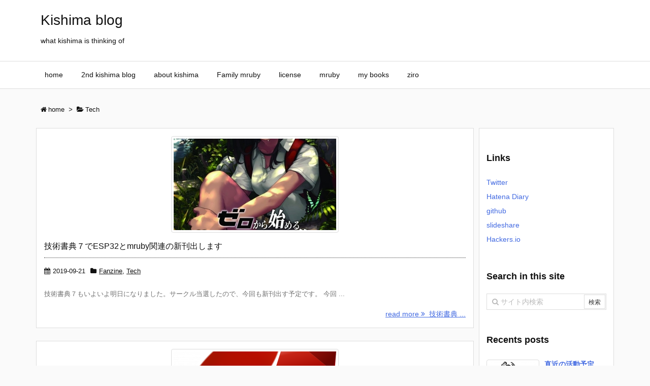

--- FILE ---
content_type: text/html; charset=UTF-8
request_url: https://silentworlds.info/category/tech/page/2/
body_size: 13750
content:
<!DOCTYPE html>
<html lang="ja" itemscope itemtype="http://schema.org/WebPage">
<head prefix="og: http://ogp.me/ns# article: http://ogp.me/ns/article# fb: http://ogp.me/ns/fb#">
<meta charset="UTF-8" />
<meta http-equiv="X-UA-Compatible" content="IE=edge" />
<meta name="viewport" content="width=device-width, initial-scale=1, user-scalable=yes" />
<meta name="robots" content="noindex,follow" />
<title>Tech | ページ 2 | Kishima blog</title>
<meta name='robots' content='max-image-preview:large' />
<link rel='dns-prefetch' href='//ajax.googleapis.com' />
<meta name="description" content="Kishima blog | Techカテゴリー記事一覧 | NO:2" />
<meta property="og:type" content="website" />
<meta property="og:url" content="https://silentworlds.info/" />
<meta property="og:title" content="Tech | ページ 2 | Kishima blog" />
<meta property="og:description" content="Kishima blog | Techカテゴリー記事一覧 | NO:2" />
<meta property="og:image" content="http://silentworlds.info/wp-content/uploads/2018/04/temp2.jpg" />
<meta property="og:site_name" content="Kishima blog" />
<meta property="og:locale" content="ja_JP" />
<meta name="twitter:card" content="summary" />
<meta name="twitter:domain" content="silentworlds.info" />
<meta name="twitter:creator" content="@kishima" />
<meta name="twitter:site" content="@kishima" />
		<!-- This site uses the Google Analytics by MonsterInsights plugin v9.9.0 - Using Analytics tracking - https://www.monsterinsights.com/ -->
							<script src="//www.googletagmanager.com/gtag/js?id=G-VCW2PV5EH3"  data-cfasync="false" data-wpfc-render="false" async></script>
			<script data-cfasync="false" data-wpfc-render="false">
				var mi_version = '9.9.0';
				var mi_track_user = true;
				var mi_no_track_reason = '';
								var MonsterInsightsDefaultLocations = {"page_location":"https:\/\/silentworlds.info\/category\/tech\/page\/2\/"};
								if ( typeof MonsterInsightsPrivacyGuardFilter === 'function' ) {
					var MonsterInsightsLocations = (typeof MonsterInsightsExcludeQuery === 'object') ? MonsterInsightsPrivacyGuardFilter( MonsterInsightsExcludeQuery ) : MonsterInsightsPrivacyGuardFilter( MonsterInsightsDefaultLocations );
				} else {
					var MonsterInsightsLocations = (typeof MonsterInsightsExcludeQuery === 'object') ? MonsterInsightsExcludeQuery : MonsterInsightsDefaultLocations;
				}

								var disableStrs = [
										'ga-disable-G-VCW2PV5EH3',
									];

				/* Function to detect opted out users */
				function __gtagTrackerIsOptedOut() {
					for (var index = 0; index < disableStrs.length; index++) {
						if (document.cookie.indexOf(disableStrs[index] + '=true') > -1) {
							return true;
						}
					}

					return false;
				}

				/* Disable tracking if the opt-out cookie exists. */
				if (__gtagTrackerIsOptedOut()) {
					for (var index = 0; index < disableStrs.length; index++) {
						window[disableStrs[index]] = true;
					}
				}

				/* Opt-out function */
				function __gtagTrackerOptout() {
					for (var index = 0; index < disableStrs.length; index++) {
						document.cookie = disableStrs[index] + '=true; expires=Thu, 31 Dec 2099 23:59:59 UTC; path=/';
						window[disableStrs[index]] = true;
					}
				}

				if ('undefined' === typeof gaOptout) {
					function gaOptout() {
						__gtagTrackerOptout();
					}
				}
								window.dataLayer = window.dataLayer || [];

				window.MonsterInsightsDualTracker = {
					helpers: {},
					trackers: {},
				};
				if (mi_track_user) {
					function __gtagDataLayer() {
						dataLayer.push(arguments);
					}

					function __gtagTracker(type, name, parameters) {
						if (!parameters) {
							parameters = {};
						}

						if (parameters.send_to) {
							__gtagDataLayer.apply(null, arguments);
							return;
						}

						if (type === 'event') {
														parameters.send_to = monsterinsights_frontend.v4_id;
							var hookName = name;
							if (typeof parameters['event_category'] !== 'undefined') {
								hookName = parameters['event_category'] + ':' + name;
							}

							if (typeof MonsterInsightsDualTracker.trackers[hookName] !== 'undefined') {
								MonsterInsightsDualTracker.trackers[hookName](parameters);
							} else {
								__gtagDataLayer('event', name, parameters);
							}
							
						} else {
							__gtagDataLayer.apply(null, arguments);
						}
					}

					__gtagTracker('js', new Date());
					__gtagTracker('set', {
						'developer_id.dZGIzZG': true,
											});
					if ( MonsterInsightsLocations.page_location ) {
						__gtagTracker('set', MonsterInsightsLocations);
					}
										__gtagTracker('config', 'G-VCW2PV5EH3', {"forceSSL":"true","link_attribution":"true"} );
										window.gtag = __gtagTracker;										(function () {
						/* https://developers.google.com/analytics/devguides/collection/analyticsjs/ */
						/* ga and __gaTracker compatibility shim. */
						var noopfn = function () {
							return null;
						};
						var newtracker = function () {
							return new Tracker();
						};
						var Tracker = function () {
							return null;
						};
						var p = Tracker.prototype;
						p.get = noopfn;
						p.set = noopfn;
						p.send = function () {
							var args = Array.prototype.slice.call(arguments);
							args.unshift('send');
							__gaTracker.apply(null, args);
						};
						var __gaTracker = function () {
							var len = arguments.length;
							if (len === 0) {
								return;
							}
							var f = arguments[len - 1];
							if (typeof f !== 'object' || f === null || typeof f.hitCallback !== 'function') {
								if ('send' === arguments[0]) {
									var hitConverted, hitObject = false, action;
									if ('event' === arguments[1]) {
										if ('undefined' !== typeof arguments[3]) {
											hitObject = {
												'eventAction': arguments[3],
												'eventCategory': arguments[2],
												'eventLabel': arguments[4],
												'value': arguments[5] ? arguments[5] : 1,
											}
										}
									}
									if ('pageview' === arguments[1]) {
										if ('undefined' !== typeof arguments[2]) {
											hitObject = {
												'eventAction': 'page_view',
												'page_path': arguments[2],
											}
										}
									}
									if (typeof arguments[2] === 'object') {
										hitObject = arguments[2];
									}
									if (typeof arguments[5] === 'object') {
										Object.assign(hitObject, arguments[5]);
									}
									if ('undefined' !== typeof arguments[1].hitType) {
										hitObject = arguments[1];
										if ('pageview' === hitObject.hitType) {
											hitObject.eventAction = 'page_view';
										}
									}
									if (hitObject) {
										action = 'timing' === arguments[1].hitType ? 'timing_complete' : hitObject.eventAction;
										hitConverted = mapArgs(hitObject);
										__gtagTracker('event', action, hitConverted);
									}
								}
								return;
							}

							function mapArgs(args) {
								var arg, hit = {};
								var gaMap = {
									'eventCategory': 'event_category',
									'eventAction': 'event_action',
									'eventLabel': 'event_label',
									'eventValue': 'event_value',
									'nonInteraction': 'non_interaction',
									'timingCategory': 'event_category',
									'timingVar': 'name',
									'timingValue': 'value',
									'timingLabel': 'event_label',
									'page': 'page_path',
									'location': 'page_location',
									'title': 'page_title',
									'referrer' : 'page_referrer',
								};
								for (arg in args) {
																		if (!(!args.hasOwnProperty(arg) || !gaMap.hasOwnProperty(arg))) {
										hit[gaMap[arg]] = args[arg];
									} else {
										hit[arg] = args[arg];
									}
								}
								return hit;
							}

							try {
								f.hitCallback();
							} catch (ex) {
							}
						};
						__gaTracker.create = newtracker;
						__gaTracker.getByName = newtracker;
						__gaTracker.getAll = function () {
							return [];
						};
						__gaTracker.remove = noopfn;
						__gaTracker.loaded = true;
						window['__gaTracker'] = __gaTracker;
					})();
									} else {
										console.log("");
					(function () {
						function __gtagTracker() {
							return null;
						}

						window['__gtagTracker'] = __gtagTracker;
						window['gtag'] = __gtagTracker;
					})();
									}
			</script>
			
							<!-- / Google Analytics by MonsterInsights -->
		<link rel="canonical" href="https://silentworlds.info/category/tech/page/2/" />
<link rel="next" href="https://silentworlds.info/category/tech/page/3/" />
<link rel="prev" href="https://silentworlds.info/category/tech/" />
<link rel="pingback" href="https://silentworlds.info/xmlrpc.php" />
<link rel="alternate" type="application/rss+xml" title="Kishima blog RSS Feed" href="https://silentworlds.info/feed/" />
<link rel="alternate" type="application/atom+xml" title="Kishima blog Atom Feed" href="https://silentworlds.info/feed/atom/" />
<link rel="preload" as="font" type="font/woff2" href="//silentworlds.info/wp-content/themes/luxeritas/fonts/fontawesome-webfont.woff2" crossorigin />
<link rel="preload" as="font" type="font/woff" href="//silentworlds.info/wp-content/themes/luxeritas/fonts/icomoon/fonts/icomoon.woff" crossorigin />
<link rel="stylesheet" id="luxe-css" href="//silentworlds.info/wp-content/themes/luxeritas/style.min.css?v=1762435033" media="all" />
<noscript><link rel="stylesheet" id="nav-css" href="//silentworlds.info/wp-content/themes/luxeritas/styles/nav.min.css?v=1762435033" media="all" /></noscript>
<noscript><link rel="stylesheet" id="async-css" href="//silentworlds.info/wp-content/themes/luxeritas/style.async.min.css?v=1762435033" media="all" /></noscript>
<link rel="stylesheet" id="wp-block-library-css" href="//silentworlds.info/wp-includes/css/dist/block-library/style.min.css" media="all" />
<style id='classic-theme-styles-inline-css'>
/*! This file is auto-generated */
.wp-block-button__link{color:#fff;background-color:#32373c;border-radius:9999px;box-shadow:none;text-decoration:none;padding:calc(.667em + 2px) calc(1.333em + 2px);font-size:1.125em}.wp-block-file__button{background:#32373c;color:#fff;text-decoration:none}
</style>
<style id='global-styles-inline-css'>
:root{--wp--preset--aspect-ratio--square: 1;--wp--preset--aspect-ratio--4-3: 4/3;--wp--preset--aspect-ratio--3-4: 3/4;--wp--preset--aspect-ratio--3-2: 3/2;--wp--preset--aspect-ratio--2-3: 2/3;--wp--preset--aspect-ratio--16-9: 16/9;--wp--preset--aspect-ratio--9-16: 9/16;--wp--preset--color--black: #000000;--wp--preset--color--cyan-bluish-gray: #abb8c3;--wp--preset--color--white: #ffffff;--wp--preset--color--pale-pink: #f78da7;--wp--preset--color--vivid-red: #cf2e2e;--wp--preset--color--luminous-vivid-orange: #ff6900;--wp--preset--color--luminous-vivid-amber: #fcb900;--wp--preset--color--light-green-cyan: #7bdcb5;--wp--preset--color--vivid-green-cyan: #00d084;--wp--preset--color--pale-cyan-blue: #8ed1fc;--wp--preset--color--vivid-cyan-blue: #0693e3;--wp--preset--color--vivid-purple: #9b51e0;--wp--preset--gradient--vivid-cyan-blue-to-vivid-purple: linear-gradient(135deg,rgba(6,147,227,1) 0%,rgb(155,81,224) 100%);--wp--preset--gradient--light-green-cyan-to-vivid-green-cyan: linear-gradient(135deg,rgb(122,220,180) 0%,rgb(0,208,130) 100%);--wp--preset--gradient--luminous-vivid-amber-to-luminous-vivid-orange: linear-gradient(135deg,rgba(252,185,0,1) 0%,rgba(255,105,0,1) 100%);--wp--preset--gradient--luminous-vivid-orange-to-vivid-red: linear-gradient(135deg,rgba(255,105,0,1) 0%,rgb(207,46,46) 100%);--wp--preset--gradient--very-light-gray-to-cyan-bluish-gray: linear-gradient(135deg,rgb(238,238,238) 0%,rgb(169,184,195) 100%);--wp--preset--gradient--cool-to-warm-spectrum: linear-gradient(135deg,rgb(74,234,220) 0%,rgb(151,120,209) 20%,rgb(207,42,186) 40%,rgb(238,44,130) 60%,rgb(251,105,98) 80%,rgb(254,248,76) 100%);--wp--preset--gradient--blush-light-purple: linear-gradient(135deg,rgb(255,206,236) 0%,rgb(152,150,240) 100%);--wp--preset--gradient--blush-bordeaux: linear-gradient(135deg,rgb(254,205,165) 0%,rgb(254,45,45) 50%,rgb(107,0,62) 100%);--wp--preset--gradient--luminous-dusk: linear-gradient(135deg,rgb(255,203,112) 0%,rgb(199,81,192) 50%,rgb(65,88,208) 100%);--wp--preset--gradient--pale-ocean: linear-gradient(135deg,rgb(255,245,203) 0%,rgb(182,227,212) 50%,rgb(51,167,181) 100%);--wp--preset--gradient--electric-grass: linear-gradient(135deg,rgb(202,248,128) 0%,rgb(113,206,126) 100%);--wp--preset--gradient--midnight: linear-gradient(135deg,rgb(2,3,129) 0%,rgb(40,116,252) 100%);--wp--preset--font-size--small: 13px;--wp--preset--font-size--medium: 20px;--wp--preset--font-size--large: 36px;--wp--preset--font-size--x-large: 42px;--wp--preset--spacing--20: 0.44rem;--wp--preset--spacing--30: 0.67rem;--wp--preset--spacing--40: 1rem;--wp--preset--spacing--50: 1.5rem;--wp--preset--spacing--60: 2.25rem;--wp--preset--spacing--70: 3.38rem;--wp--preset--spacing--80: 5.06rem;--wp--preset--shadow--natural: 6px 6px 9px rgba(0, 0, 0, 0.2);--wp--preset--shadow--deep: 12px 12px 50px rgba(0, 0, 0, 0.4);--wp--preset--shadow--sharp: 6px 6px 0px rgba(0, 0, 0, 0.2);--wp--preset--shadow--outlined: 6px 6px 0px -3px rgba(255, 255, 255, 1), 6px 6px rgba(0, 0, 0, 1);--wp--preset--shadow--crisp: 6px 6px 0px rgba(0, 0, 0, 1);}:where(.is-layout-flex){gap: 0.5em;}:where(.is-layout-grid){gap: 0.5em;}body .is-layout-flex{display: flex;}.is-layout-flex{flex-wrap: wrap;align-items: center;}.is-layout-flex > :is(*, div){margin: 0;}body .is-layout-grid{display: grid;}.is-layout-grid > :is(*, div){margin: 0;}:where(.wp-block-columns.is-layout-flex){gap: 2em;}:where(.wp-block-columns.is-layout-grid){gap: 2em;}:where(.wp-block-post-template.is-layout-flex){gap: 1.25em;}:where(.wp-block-post-template.is-layout-grid){gap: 1.25em;}.has-black-color{color: var(--wp--preset--color--black) !important;}.has-cyan-bluish-gray-color{color: var(--wp--preset--color--cyan-bluish-gray) !important;}.has-white-color{color: var(--wp--preset--color--white) !important;}.has-pale-pink-color{color: var(--wp--preset--color--pale-pink) !important;}.has-vivid-red-color{color: var(--wp--preset--color--vivid-red) !important;}.has-luminous-vivid-orange-color{color: var(--wp--preset--color--luminous-vivid-orange) !important;}.has-luminous-vivid-amber-color{color: var(--wp--preset--color--luminous-vivid-amber) !important;}.has-light-green-cyan-color{color: var(--wp--preset--color--light-green-cyan) !important;}.has-vivid-green-cyan-color{color: var(--wp--preset--color--vivid-green-cyan) !important;}.has-pale-cyan-blue-color{color: var(--wp--preset--color--pale-cyan-blue) !important;}.has-vivid-cyan-blue-color{color: var(--wp--preset--color--vivid-cyan-blue) !important;}.has-vivid-purple-color{color: var(--wp--preset--color--vivid-purple) !important;}.has-black-background-color{background-color: var(--wp--preset--color--black) !important;}.has-cyan-bluish-gray-background-color{background-color: var(--wp--preset--color--cyan-bluish-gray) !important;}.has-white-background-color{background-color: var(--wp--preset--color--white) !important;}.has-pale-pink-background-color{background-color: var(--wp--preset--color--pale-pink) !important;}.has-vivid-red-background-color{background-color: var(--wp--preset--color--vivid-red) !important;}.has-luminous-vivid-orange-background-color{background-color: var(--wp--preset--color--luminous-vivid-orange) !important;}.has-luminous-vivid-amber-background-color{background-color: var(--wp--preset--color--luminous-vivid-amber) !important;}.has-light-green-cyan-background-color{background-color: var(--wp--preset--color--light-green-cyan) !important;}.has-vivid-green-cyan-background-color{background-color: var(--wp--preset--color--vivid-green-cyan) !important;}.has-pale-cyan-blue-background-color{background-color: var(--wp--preset--color--pale-cyan-blue) !important;}.has-vivid-cyan-blue-background-color{background-color: var(--wp--preset--color--vivid-cyan-blue) !important;}.has-vivid-purple-background-color{background-color: var(--wp--preset--color--vivid-purple) !important;}.has-black-border-color{border-color: var(--wp--preset--color--black) !important;}.has-cyan-bluish-gray-border-color{border-color: var(--wp--preset--color--cyan-bluish-gray) !important;}.has-white-border-color{border-color: var(--wp--preset--color--white) !important;}.has-pale-pink-border-color{border-color: var(--wp--preset--color--pale-pink) !important;}.has-vivid-red-border-color{border-color: var(--wp--preset--color--vivid-red) !important;}.has-luminous-vivid-orange-border-color{border-color: var(--wp--preset--color--luminous-vivid-orange) !important;}.has-luminous-vivid-amber-border-color{border-color: var(--wp--preset--color--luminous-vivid-amber) !important;}.has-light-green-cyan-border-color{border-color: var(--wp--preset--color--light-green-cyan) !important;}.has-vivid-green-cyan-border-color{border-color: var(--wp--preset--color--vivid-green-cyan) !important;}.has-pale-cyan-blue-border-color{border-color: var(--wp--preset--color--pale-cyan-blue) !important;}.has-vivid-cyan-blue-border-color{border-color: var(--wp--preset--color--vivid-cyan-blue) !important;}.has-vivid-purple-border-color{border-color: var(--wp--preset--color--vivid-purple) !important;}.has-vivid-cyan-blue-to-vivid-purple-gradient-background{background: var(--wp--preset--gradient--vivid-cyan-blue-to-vivid-purple) !important;}.has-light-green-cyan-to-vivid-green-cyan-gradient-background{background: var(--wp--preset--gradient--light-green-cyan-to-vivid-green-cyan) !important;}.has-luminous-vivid-amber-to-luminous-vivid-orange-gradient-background{background: var(--wp--preset--gradient--luminous-vivid-amber-to-luminous-vivid-orange) !important;}.has-luminous-vivid-orange-to-vivid-red-gradient-background{background: var(--wp--preset--gradient--luminous-vivid-orange-to-vivid-red) !important;}.has-very-light-gray-to-cyan-bluish-gray-gradient-background{background: var(--wp--preset--gradient--very-light-gray-to-cyan-bluish-gray) !important;}.has-cool-to-warm-spectrum-gradient-background{background: var(--wp--preset--gradient--cool-to-warm-spectrum) !important;}.has-blush-light-purple-gradient-background{background: var(--wp--preset--gradient--blush-light-purple) !important;}.has-blush-bordeaux-gradient-background{background: var(--wp--preset--gradient--blush-bordeaux) !important;}.has-luminous-dusk-gradient-background{background: var(--wp--preset--gradient--luminous-dusk) !important;}.has-pale-ocean-gradient-background{background: var(--wp--preset--gradient--pale-ocean) !important;}.has-electric-grass-gradient-background{background: var(--wp--preset--gradient--electric-grass) !important;}.has-midnight-gradient-background{background: var(--wp--preset--gradient--midnight) !important;}.has-small-font-size{font-size: var(--wp--preset--font-size--small) !important;}.has-medium-font-size{font-size: var(--wp--preset--font-size--medium) !important;}.has-large-font-size{font-size: var(--wp--preset--font-size--large) !important;}.has-x-large-font-size{font-size: var(--wp--preset--font-size--x-large) !important;}
:where(.wp-block-post-template.is-layout-flex){gap: 1.25em;}:where(.wp-block-post-template.is-layout-grid){gap: 1.25em;}
:where(.wp-block-columns.is-layout-flex){gap: 2em;}:where(.wp-block-columns.is-layout-grid){gap: 2em;}
:root :where(.wp-block-pullquote){font-size: 1.5em;line-height: 1.6;}
</style>
<link rel="stylesheet" id="hcb-style-css" href="//silentworlds.info/wp-content/plugins/highlighting-code-block/build/css/hcb--light.css" media="all" />
<style id='hcb-style-inline-css'>
:root{--hcb--fz--base: 14px}:root{--hcb--fz--mobile: 13px}:root{--hcb--ff:Menlo, Consolas, "Hiragino Kaku Gothic ProN", "Hiragino Sans", Meiryo, sans-serif;}
</style>
<link rel="stylesheet" id="luxech-css" href="//silentworlds.info/wp-content/themes/luxech/style.css?v=1762435033" media="all" />
<script src="//silentworlds.info/wp-content/themes/luxeritas/js/luxe.async.min.js?v=1762435033" id="async-js" async defer></script>
<script src="//ajax.googleapis.com/ajax/libs/jquery/1.12.4/jquery.min.js" id="jquery-js"></script>
<script src="//silentworlds.info/wp-content/themes/luxeritas/js/luxe.min.js?v=1762435033" id="luxe-js" async defer></script>
<script src="//silentworlds.info/wp-content/plugins/google-analytics-for-wordpress/assets/js/frontend-gtag.min.js" id="monsterinsights-frontend-script-js" async="async" data-wp-strategy="async"></script>
<script data-cfasync="false" data-wpfc-render="false" id='monsterinsights-frontend-script-js-extra'>/* <![CDATA[ */
var monsterinsights_frontend = {"js_events_tracking":"true","download_extensions":"doc,pdf,ppt,zip,xls,docx,pptx,xlsx","inbound_paths":"[{\"path\":\"\\\/go\\\/\",\"label\":\"affiliate\"},{\"path\":\"\\\/recommend\\\/\",\"label\":\"affiliate\"}]","home_url":"https:\/\/silentworlds.info","hash_tracking":"false","v4_id":"G-VCW2PV5EH3"};/* ]]> */
</script>
<link rel="https://api.w.org/" href="https://silentworlds.info/wp-json/" /><link rel="alternate" title="JSON" type="application/json" href="https://silentworlds.info/wp-json/wp/v2/categories/3" /><link rel="icon" href="https://silentworlds.info/wp-content/uploads/2018/04/cropped-favicon2-32x32.png" sizes="32x32" />
<link rel="icon" href="https://silentworlds.info/wp-content/uploads/2018/04/cropped-favicon2-192x192.png" sizes="192x192" />
<link rel="apple-touch-icon" href="https://silentworlds.info/wp-content/uploads/2018/04/cropped-favicon2-180x180.png" />
<meta name="msapplication-TileImage" content="https://silentworlds.info/wp-content/uploads/2018/04/cropped-favicon2-270x270.png" />
<script>
/* <![CDATA[ */
window._wpemojiSettings = {"baseUrl":"https:\/\/s.w.org\/images\/core\/emoji\/15.0.3\/72x72\/","ext":".png","svgUrl":"https:\/\/s.w.org\/images\/core\/emoji\/15.0.3\/svg\/","svgExt":".svg","source":{"concatemoji":"https:\/\/silentworlds.info\/wp-includes\/js\/wp-emoji-release.min.js"}};
/*! This file is auto-generated */
!function(i,n){var o,s,e;function c(e){try{var t={supportTests:e,timestamp:(new Date).valueOf()};sessionStorage.setItem(o,JSON.stringify(t))}catch(e){}}function p(e,t,n){e.clearRect(0,0,e.canvas.width,e.canvas.height),e.fillText(t,0,0);var t=new Uint32Array(e.getImageData(0,0,e.canvas.width,e.canvas.height).data),r=(e.clearRect(0,0,e.canvas.width,e.canvas.height),e.fillText(n,0,0),new Uint32Array(e.getImageData(0,0,e.canvas.width,e.canvas.height).data));return t.every(function(e,t){return e===r[t]})}function u(e,t,n){switch(t){case"flag":return n(e,"\ud83c\udff3\ufe0f\u200d\u26a7\ufe0f","\ud83c\udff3\ufe0f\u200b\u26a7\ufe0f")?!1:!n(e,"\ud83c\uddfa\ud83c\uddf3","\ud83c\uddfa\u200b\ud83c\uddf3")&&!n(e,"\ud83c\udff4\udb40\udc67\udb40\udc62\udb40\udc65\udb40\udc6e\udb40\udc67\udb40\udc7f","\ud83c\udff4\u200b\udb40\udc67\u200b\udb40\udc62\u200b\udb40\udc65\u200b\udb40\udc6e\u200b\udb40\udc67\u200b\udb40\udc7f");case"emoji":return!n(e,"\ud83d\udc26\u200d\u2b1b","\ud83d\udc26\u200b\u2b1b")}return!1}function f(e,t,n){var r="undefined"!=typeof WorkerGlobalScope&&self instanceof WorkerGlobalScope?new OffscreenCanvas(300,150):i.createElement("canvas"),a=r.getContext("2d",{willReadFrequently:!0}),o=(a.textBaseline="top",a.font="600 32px Arial",{});return e.forEach(function(e){o[e]=t(a,e,n)}),o}function t(e){var t=i.createElement("script");t.src=e,t.defer=!0,i.head.appendChild(t)}"undefined"!=typeof Promise&&(o="wpEmojiSettingsSupports",s=["flag","emoji"],n.supports={everything:!0,everythingExceptFlag:!0},e=new Promise(function(e){i.addEventListener("DOMContentLoaded",e,{once:!0})}),new Promise(function(t){var n=function(){try{var e=JSON.parse(sessionStorage.getItem(o));if("object"==typeof e&&"number"==typeof e.timestamp&&(new Date).valueOf()<e.timestamp+604800&&"object"==typeof e.supportTests)return e.supportTests}catch(e){}return null}();if(!n){if("undefined"!=typeof Worker&&"undefined"!=typeof OffscreenCanvas&&"undefined"!=typeof URL&&URL.createObjectURL&&"undefined"!=typeof Blob)try{var e="postMessage("+f.toString()+"("+[JSON.stringify(s),u.toString(),p.toString()].join(",")+"));",r=new Blob([e],{type:"text/javascript"}),a=new Worker(URL.createObjectURL(r),{name:"wpTestEmojiSupports"});return void(a.onmessage=function(e){c(n=e.data),a.terminate(),t(n)})}catch(e){}c(n=f(s,u,p))}t(n)}).then(function(e){for(var t in e)n.supports[t]=e[t],n.supports.everything=n.supports.everything&&n.supports[t],"flag"!==t&&(n.supports.everythingExceptFlag=n.supports.everythingExceptFlag&&n.supports[t]);n.supports.everythingExceptFlag=n.supports.everythingExceptFlag&&!n.supports.flag,n.DOMReady=!1,n.readyCallback=function(){n.DOMReady=!0}}).then(function(){return e}).then(function(){var e;n.supports.everything||(n.readyCallback(),(e=n.source||{}).concatemoji?t(e.concatemoji):e.wpemoji&&e.twemoji&&(t(e.twemoji),t(e.wpemoji)))}))}((window,document),window._wpemojiSettings);
/* ]]> */
</script>
<style>img.wp-smiley,img.emoji{display: inline !important;border: none !important;box-shadow: none !important;height: 1em !important;width: 1em !important;margin: 0 0.07em !important;vertical-align: -0.1em !important;background: none !important;padding: 0 !important}</style>
</head>
<body class="archive paged category category-tech category-3 paged-2 category-paged-2">
<div id="header" itemscope itemtype="https://schema.org/WPHeader">
<header>
<div id="head-in">
<div class="head-cover">
<div class="info" itemscope itemtype="http://schema.org/WebSite">
<p class="sitename"><a href="https://silentworlds.info/" itemprop="url"><span itemprop="name about">Kishima blog</span></a></p>
<p class="desc" itemprop="alternativeHeadline">what kishima is thinking of</p>
</div><!--/.info-->
</div><!--/.head-cover-->
<nav itemscope itemtype="http://schema.org/SiteNavigationElement">
<div id="nav">
<div id="gnavi">
<div class="menu"><ul>
<li ><a itemprop="url" href="https://silentworlds.info/"><span itemprop="name">home</span></a></li><li class="page_item page-item-1124"><a itemprop="url" href="https://silentworlds.info/2nd-kishima-blog/"><span itemprop="name">2nd kishima blog</span></a></li>
<li class="page_item page-item-2"><a itemprop="url" href="https://silentworlds.info/about/"><span itemprop="name">about kishima</span></a></li>
<li class="page_item page-item-746"><a itemprop="url" href="https://silentworlds.info/family_mruby/"><span itemprop="name">Family mruby</span></a></li>
<li class="page_item page-item-109"><a itemprop="url" href="https://silentworlds.info/license/"><span itemprop="name">license</span></a></li>
<li class="page_item page-item-295"><a itemprop="url" href="https://silentworlds.info/mruby/"><span itemprop="name">mruby</span></a></li>
<li class="page_item page-item-374"><a itemprop="url" href="https://silentworlds.info/my-books/"><span itemprop="name">my books</span></a></li>
<li class="page_item page-item-512"><a itemprop="url" href="https://silentworlds.info/jiro/"><span itemprop="name">ziro</span></a></li>
</ul></div>
<div class="mobile-nav"><i class="fa fa-list fa-fw"></i> メニュー</div>
</div><!--/#gnavi-->
<div class="cboth"></div>
</div><!--/#nav-->
</nav>
</div><!--/#head-in-->
</header>
</div><!--/#header-->
<div class="container">
<div itemprop="breadcrumb">
<ol id="breadcrumb" itemscope itemtype="http://schema.org/BreadcrumbList">
<li itemscope itemtype="http://schema.org/ListItem" itemprop="itemListElement"><i class="fa fa-home fa-fw"></i><a itemprop="item" href="https://silentworlds.info/"><span itemprop="name">home</span></a><meta itemprop="position" content="1" /><i class="arrow">&gt;</i></li><li itemscope itemtype="http://schema.org/ListItem" itemprop="itemListElement"><i class="fa fa-folder-open"></i><a itemprop="item" href="https://silentworlds.info/category/tech/"><h1 itemprop="name">Tech</h1></a><meta itemprop="position" content="2" /></li></ol><!--/breadcrumb-->
</div>
<div id="primary" class="clearfix">
<div id="main">
<main>
<div id="section">
<div id="list">
<div id="tile-1">
<div class="toc grid clearfix">
<section>
<figure class="term">
<a href="https://silentworlds.info/2019/09/21/post-833/"><img width="320" height="180" src="https://silentworlds.info/wp-content/uploads/2019/09/hyousi_top_small-320x180.jpg" class="thumbnail wp-post-image" alt="mruby_device_book_top" itemprop="image" decoding="async" fetchpriority="high" /></a>
</figure><!--/.term-->
<h2 class="entry-title" itemprop="headline name"><a href="https://silentworlds.info/2019/09/21/post-833/" class="entry-link" itemprop="url">技術書典７でESP32とmruby関連の新刊出します</a></h2>
<p class="meta"><i class="fa fa-calendar"></i><span class="date"><time class="entry-date updated" datetime="2019-09-21T09:38:49+09:00" itemprop="datePublished">2019-09-21</time></span><i class="fa fa-folder"></i><span class="category" itemprop="keywords"><a href="https://silentworlds.info/category/fanzine/">Fanzine</a>, <a href="https://silentworlds.info/category/tech/">Tech</a></span></p><div class="excerpt" itemprop="description"><div class="exsp">
技術書典７もいよいよ明日になりました。サークル当選したので、今回も新刊出す予定です。 今回 ...</div></div>
<p class="read-more"><a href="https://silentworlds.info/2019/09/21/post-833/" class="read-more-link" itemprop="url">read more <i class="fa fa-angle-double-right"></i>&nbsp; 技術書典 ...</a></p>
</section>
</div><!--/.toc-->
<div class="toc grid clearfix">
<section>
<figure class="term">
<a href="https://silentworlds.info/2019/08/09/post-814/"><img width="320" height="180" src="https://silentworlds.info/wp-content/uploads/2018/04/ruby-320x180.png" class="thumbnail wp-post-image" alt="Ruby Logo" itemprop="image" decoding="async" /></a>
</figure><!--/.term-->
<h2 class="entry-title" itemprop="headline name"><a href="https://silentworlds.info/2019/08/09/post-814/" class="entry-link" itemprop="url">mruby2.0.0 Opcode一覧</a></h2>
<p class="meta"><i class="fa fa-calendar"></i><span class="date"><time class="entry-date updated" datetime="2019-08-09T20:42:49+09:00" itemprop="datePublished">2019-08-09</time></span><i class="fa fa-folder"></i><span class="category" itemprop="keywords"><a href="https://silentworlds.info/category/tech/">Tech</a></span></p><div class="excerpt" itemprop="description"><div class="exsp">
mruby2.0.0以降のOpcodeについての説明はあまりネット上では見かけ方ことがなか ...</div></div>
<p class="read-more"><a href="https://silentworlds.info/2019/08/09/post-814/" class="read-more-link" itemprop="url">read more <i class="fa fa-angle-double-right"></i>&nbsp; mruby2.0 ...</a></p>
</section>
</div><!--/.toc-->
<div class="toc grid clearfix">
<section>
<figure class="term">
<a href="https://silentworlds.info/2019/08/03/post-791/"><img width="320" height="180" src="https://silentworlds.info/wp-content/uploads/2019/08/128E37D5-A5FA-4CE4-AD34-35122F1AC191-320x180.jpeg" class="thumbnail wp-post-image" alt="mruby meetup" itemprop="image" decoding="async" /></a>
</figure><!--/.term-->
<h2 class="entry-title" itemprop="headline name"><a href="https://silentworlds.info/2019/08/03/post-791/" class="entry-link" itemprop="url">mruby meetup #1 を開催しました</a></h2>
<p class="meta"><i class="fa fa-calendar"></i><span class="date"><time class="entry-date updated" datetime="2019-08-03T16:09:53+09:00" itemprop="datePublished">2019-08-03</time></span><i class="fa fa-folder"></i><span class="category" itemprop="keywords"><a href="https://silentworlds.info/category/tech/">Tech</a></span></p><div class="excerpt" itemprop="description"><div class="exsp">
レポートを書こうと思っていたら、だいぶ遅くなってしまいました。 7/12にmruby me ...</div></div>
<p class="read-more"><a href="https://silentworlds.info/2019/08/03/post-791/" class="read-more-link" itemprop="url">read more <i class="fa fa-angle-double-right"></i>&nbsp; mruby me ...</a></p>
</section>
</div><!--/.toc-->
<div class="toc grid clearfix">
<section>
<figure class="term">
<a href="https://silentworlds.info/2019/05/26/post-751/"><img width="320" height="180" src="https://silentworlds.info/wp-content/uploads/2019/05/IMG_9771-320x180.jpg" class="thumbnail wp-post-image" alt="mruby bytecode hand book" itemprop="image" decoding="async" loading="lazy" /></a>
</figure><!--/.term-->
<h2 class="entry-title" itemprop="headline name"><a href="https://silentworlds.info/2019/05/26/post-751/" class="entry-link" itemprop="url">mrubyバイトコードハンドブックv1.1公開と頂いた質問への返答</a></h2>
<p class="meta"><i class="fa fa-calendar"></i><span class="date"><time class="entry-date updated" datetime="2019-05-26T23:18:48+09:00" itemprop="datePublished">2019-05-26</time></span><i class="fa fa-folder"></i><span class="category" itemprop="keywords"><a href="https://silentworlds.info/category/fanzine/">Fanzine</a>, <a href="https://silentworlds.info/category/tech/">Tech</a></span></p><div class="excerpt" itemprop="description"><div class="exsp">
だいぶ時間が立ってしまいましたが、技術書典６で新刊「mrubyバイトコードハンドブック」を ...</div></div>
<p class="read-more"><a href="https://silentworlds.info/2019/05/26/post-751/" class="read-more-link" itemprop="url">read more <i class="fa fa-angle-double-right"></i>&nbsp; mrubyバ ...</a></p>
</section>
</div><!--/.toc-->
<div class="toc grid clearfix">
<section>
<figure class="term">
<a href="https://silentworlds.info/2019/02/24/post-721/"><img width="320" height="180" src="https://silentworlds.info/wp-content/uploads/2019/02/DF78C4E4-B6BE-4E66-8828-5341D2985574-320x180.jpeg" class="thumbnail wp-post-image" alt="FabGL demo" itemprop="image" decoding="async" loading="lazy" /></a>
</figure><!--/.term-->
<h2 class="entry-title" itemprop="headline name"><a href="https://silentworlds.info/2019/02/24/post-721/" class="entry-link" itemprop="url">FabGLとmruby-ESP32ボードの構想</a></h2>
<p class="meta"><i class="fa fa-calendar"></i><span class="date"><time class="entry-date updated" datetime="2019-02-24T19:39:06+09:00" itemprop="datePublished">2019-02-24</time></span><i class="fa fa-folder"></i><span class="category" itemprop="keywords"><a href="https://silentworlds.info/category/project/">Project</a>, <a href="https://silentworlds.info/category/tech/">Tech</a></span></p><div class="excerpt" itemprop="description"><div class="exsp">
（最新状況はこちら） 何気なくTwitterを見ていたら、気になるツイートを発見しました。 ...</div></div>
<p class="read-more"><a href="https://silentworlds.info/2019/02/24/post-721/" class="read-more-link" itemprop="url">read more <i class="fa fa-angle-double-right"></i>&nbsp; FabGLとm ...</a></p>
</section>
</div><!--/.toc-->
<div class="toc grid clearfix">
<section>
<figure class="term">
<a href="https://silentworlds.info/2018/10/27/post-679/"><img width="320" height="180" src="https://silentworlds.info/wp-content/uploads/2018/04/ruby-320x180.png" class="thumbnail wp-post-image" alt="Ruby Logo" itemprop="image" decoding="async" loading="lazy" /></a>
</figure><!--/.term-->
<h2 class="entry-title" itemprop="headline name"><a href="https://silentworlds.info/2018/10/27/post-679/" class="entry-link" itemprop="url">Classクラスを使ったRuby/mrubyスクリプトのバイトコードを読んでみる</a></h2>
<p class="meta"><i class="fa fa-calendar"></i><span class="date"><time class="entry-date updated" datetime="2018-10-27T16:10:48+09:00" itemprop="datePublished">2018-10-27</time></span><i class="fa fa-folder"></i><span class="category" itemprop="keywords"><a href="https://silentworlds.info/category/tech/">Tech</a></span></p><div class="excerpt" itemprop="description"><div class="exsp">
前回のKawasaki.rbでいつものパーフェクトRubyの読書で、下のような感じのコード ...</div></div>
<p class="read-more"><a href="https://silentworlds.info/2018/10/27/post-679/" class="read-more-link" itemprop="url">read more <i class="fa fa-angle-double-right"></i>&nbsp; Classク ...</a></p>
</section>
</div><!--/.toc-->
<div class="toc grid clearfix">
<section>
<figure class="term">
<a href="https://silentworlds.info/2018/10/26/hacked-mruby-c-can-work-on-arduino-uno/"><img width="320" height="180" src="https://silentworlds.info/wp-content/uploads/2018/10/DemoMMruby-320x180.jpg" class="thumbnail wp-post-image" alt="Original micro mruby board" itemprop="image" decoding="async" loading="lazy" /></a>
</figure><!--/.term-->
<h2 class="entry-title" itemprop="headline name"><a href="https://silentworlds.info/2018/10/26/hacked-mruby-c-can-work-on-arduino-uno/" class="entry-link" itemprop="url">(Hacked) mruby/c can work on Arduino Uno</a></h2>
<p class="meta"><i class="fa fa-calendar"></i><span class="date"><time class="entry-date updated" datetime="2018-10-26T20:58:13+09:00" itemprop="datePublished">2018-10-26</time></span><i class="fa fa-folder"></i><span class="category" itemprop="keywords"><a href="https://silentworlds.info/category/fanzine/">Fanzine</a>, <a href="https://silentworlds.info/category/tech/">Tech</a></span></p><div class="excerpt" itemprop="description"><div class="exsp">
As you know, Arduino Uno has only 2KB RAM and ...</div></div>
<p class="read-more"><a href="https://silentworlds.info/2018/10/26/hacked-mruby-c-can-work-on-arduino-uno/" class="read-more-link" itemprop="url">read more <i class="fa fa-angle-double-right"></i>&nbsp; (Hacked) ...</a></p>
</section>
</div><!--/.toc-->
<div class="toc grid clearfix">
<section>
<figure class="term">
<a href="https://silentworlds.info/2018/10/10/post-641/"><img width="320" height="180" src="https://silentworlds.info/wp-content/uploads/2018/10/ce7d92108a5cd821d90d9874b4305d93-320x180.jpg" class="thumbnail wp-post-image" alt="Tech Book Fest 5" itemprop="image" decoding="async" loading="lazy" /></a>
</figure><!--/.term-->
<h2 class="entry-title" itemprop="headline name"><a href="https://silentworlds.info/2018/10/10/post-641/" class="entry-link" itemprop="url">技術書典5振り返り～技術同人誌の書き方覚書～</a></h2>
<p class="meta"><i class="fa fa-calendar"></i><span class="date"><time class="entry-date updated" datetime="2018-10-10T19:50:29+09:00" itemprop="datePublished">2018-10-10</time></span><i class="fa fa-folder"></i><span class="category" itemprop="keywords"><a href="https://silentworlds.info/category/fanzine/">Fanzine</a>, <a href="https://silentworlds.info/category/tech/">Tech</a></span></p><div class="excerpt" itemprop="description"><div class="exsp">
技術書典5ご報告 技術書典5、弊サークル(Kishima Craft Works)へ足を運 ...</div></div>
<p class="read-more"><a href="https://silentworlds.info/2018/10/10/post-641/" class="read-more-link" itemprop="url">read more <i class="fa fa-angle-double-right"></i>&nbsp; 技術書典 ...</a></p>
</section>
</div><!--/.toc-->
<div class="toc grid clearfix">
<section>
<figure class="term">
<a href="https://silentworlds.info/2018/09/17/post-620/"><img width="320" height="180" src="https://silentworlds.info/wp-content/uploads/2018/09/b49363ea48a019be3bab664df5a219a7-320x180.png" class="thumbnail wp-post-image" alt="技術書典５表紙案１" itemprop="image" decoding="async" loading="lazy" /></a>
</figure><!--/.term-->
<h2 class="entry-title" itemprop="headline name"><a href="https://silentworlds.info/2018/09/17/post-620/" class="entry-link" itemprop="url">技術書典5でmruby/c本を頒布します</a></h2>
<p class="meta"><i class="fa fa-calendar"></i><span class="date"><time class="entry-date updated" datetime="2018-09-17T14:15:36+09:00" itemprop="datePublished">2018-09-17</time></span><i class="fa fa-folder"></i><span class="category" itemprop="keywords"><a href="https://silentworlds.info/category/fanzine/">Fanzine</a>, <a href="https://silentworlds.info/category/tech/">Tech</a></span></p><div class="excerpt" itemprop="description"><div class="exsp">
そういえば、ブログの記事には起こしてなかったので、一応書いておきます。 mruby/cの解 ...</div></div>
<p class="read-more"><a href="https://silentworlds.info/2018/09/17/post-620/" class="read-more-link" itemprop="url">read more <i class="fa fa-angle-double-right"></i>&nbsp; 技術書典 ...</a></p>
</section>
</div><!--/.toc-->
<div class="toc grid clearfix">
<section>
<figure class="term">
<a href="https://silentworlds.info/2018/09/09/post-602/"><img width="320" height="180" src="https://silentworlds.info/wp-content/uploads/2018/09/ESP32Wrober2-320x180.jpg" class="thumbnail wp-post-image" alt="ESP32-WROBER-B" itemprop="image" decoding="async" loading="lazy" /></a>
</figure><!--/.term-->
<h2 class="entry-title" itemprop="headline name"><a href="https://silentworlds.info/2018/09/09/post-602/" class="entry-link" itemprop="url">ESP32-WROVER-B のSPI-SRAMを試してみる</a></h2>
<p class="meta"><i class="fa fa-calendar"></i><span class="date"><time class="entry-date updated" datetime="2018-09-09T12:01:43+09:00" itemprop="datePublished">2018-09-09</time></span><i class="fa fa-folder"></i><span class="category" itemprop="keywords"><a href="https://silentworlds.info/category/tech/">Tech</a></span></p><div class="excerpt" itemprop="description"><div class="exsp">
ついに8MBのSPI-SRAMを搭載した技適マーク付きのESP32-WROVER-Bが日本 ...</div></div>
<p class="read-more"><a href="https://silentworlds.info/2018/09/09/post-602/" class="read-more-link" itemprop="url">read more <i class="fa fa-angle-double-right"></i>&nbsp; ESP32-WR ...</a></p>
</section>
</div><!--/.toc-->
<div id="bottom-area" class="toc grid clearfix">
<div id="paging">
<nav>
<ul class="pagination">
<li><a href="https://silentworlds.info/category/tech/"><i>&laquo;</i></a></li>
<li><a href="https://silentworlds.info/category/tech/"><i>&lsaquo;</i></a></li>
<li class="bothends"><a href="https://silentworlds.info/category/tech/" class="inactive">1</a></li><li class="active"><span class="current">2</span></li><li><a href="https://silentworlds.info/category/tech/page/3/" class="inactive">3</a></li><li><a href="https://silentworlds.info/category/tech/page/4/" class="inactive">4</a></li><li><a href="https://silentworlds.info/category/tech/page/5/" class="inactive">5</a></li><li><a href="https://silentworlds.info/category/tech/page/6/" class="inactive">6</a></li><li><a href="https://silentworlds.info/category/tech/page/3/"><i>&rsaquo;</i></a></li>
<li><a href="https://silentworlds.info/category/tech/page/6/"><i>&raquo;</i></a></li>
</ul>
</nav>
</div>
</div>
</div>
</div><!--/#list-->
</div><!--/#section-->
</main>
</div><!--/#main-->
<div id="sidebar">
<div id="side">
<aside>
<div id="side-fixed">
<div id="text-7" class="widget widget_text"><h3 class="side-title">Links</h3>			<div class="textwidget"><ul>
<li><a href="https://twitter.com/kishima">Twitter</a></li>
<li><a href="http://d.hatena.ne.jp/machaut/">Hatena Diary</a></li>
<li><a href="https://github.com/kishima">github</a></li>
<li><a href="https://www.slideshare.net/kishima7">slideshare</a></li>
<li><a href="https://www.hackster.io/kishima7">Hackers.io</a></li>
</ul>
</div>
		</div><div id="search-2" class="widget widget_search"><h3 class="side-title">Search in this site</h3><div id="search">
<form method="get" class="search-form" action="https://silentworlds.info/">
<label>
<input type="search" class="search-field" placeholder="サイト内検索" value="" name="s" title="サイト内検索" />
</label>
<input type="submit" class="search-submit" value="検索" />
</form>
</div>
</div><div id="thk_recent_posts-3" class="widget thk_recent_posts"><h3 class="side-title">Recents posts</h3><div id="thk-new">
<div class="toc clearfix">
<div class="term"><a href="https://silentworlds.info/2020/01/12/post-903/"><img width="100" height="100" src="https://silentworlds.info/wp-content/uploads/2018/04/kishima2-100x100.png" class="attachment-thumb100 size-thumb100 wp-post-image" alt="" decoding="async" loading="lazy" srcset="https://silentworlds.info/wp-content/uploads/2018/04/kishima2-100x100.png 100w, https://silentworlds.info/wp-content/uploads/2018/04/kishima2-150x150.png 150w, https://silentworlds.info/wp-content/uploads/2018/04/kishima2-75x75.png 75w" sizes="(max-width: 100px) 100vw, 100px" /></a>
</div>
<div class="excerpt">
<p class="new-title"><a href="https://silentworlds.info/2020/01/12/post-903/">直近の活動予定</a></p>
<p>直近の対外的な活動予定を記載しています。 今後のイベント （技術書、もう一冊書き ...</p>
</div>
</div>
<div class="toc clearfix">
<div class="term"><a href="https://silentworlds.info/2024/11/13/post-1122/"><img width="100" height="100" src="https://silentworlds.info/wp-content/uploads/2024/11/ghost-logo-orb-100x100.png" class="attachment-thumb100 size-thumb100 wp-post-image" alt="" decoding="async" loading="lazy" srcset="https://silentworlds.info/wp-content/uploads/2024/11/ghost-logo-orb-100x100.png 100w, https://silentworlds.info/wp-content/uploads/2024/11/ghost-logo-orb-300x300.png 300w, https://silentworlds.info/wp-content/uploads/2024/11/ghost-logo-orb-150x150.png 150w, https://silentworlds.info/wp-content/uploads/2024/11/ghost-logo-orb-75x75.png 75w, https://silentworlds.info/wp-content/uploads/2024/11/ghost-logo-orb.png 400w" sizes="(max-width: 100px) 100vw, 100px" /></a>
</div>
<div class="excerpt">
<p class="new-title"><a href="https://silentworlds.info/2024/11/13/post-1122/">Ghostへの移行</a></p>
<p>シンプルなブログ環境欲しくて、Ghostを導入してみました。 新規記事はこちらで ...</p>
</div>
</div>
<div class="toc clearfix">
<div class="term"><a href="https://silentworlds.info/2024/04/08/post-1110/"><img width="100" height="100" src="https://silentworlds.info/wp-content/uploads/2023/12/mruby_logo_red_icon-100x100.png" class="attachment-thumb100 size-thumb100 wp-post-image" alt="mruby logo" decoding="async" loading="lazy" srcset="https://silentworlds.info/wp-content/uploads/2023/12/mruby_logo_red_icon-100x100.png 100w, https://silentworlds.info/wp-content/uploads/2023/12/mruby_logo_red_icon-150x150.png 150w, https://silentworlds.info/wp-content/uploads/2023/12/mruby_logo_red_icon-75x75.png 75w, https://silentworlds.info/wp-content/uploads/2023/12/mruby_logo_red_icon.png 300w" sizes="(max-width: 100px) 100vw, 100px" /></a>
</div>
<div class="excerpt">
<p class="new-title"><a href="https://silentworlds.info/2024/04/08/post-1110/">mrubyのDockerイメージを作成した</a></p>
<p>いろいろなバージョンのmrubyをちょっとビルドしたり試したりしたいときに、Do ...</p>
</div>
</div>
<div class="toc clearfix">
<div class="term"><a href="https://silentworlds.info/2023/12/23/post-1066/"><img width="100" height="100" src="https://silentworlds.info/wp-content/uploads/2023/12/mruby_logo_red_icon-100x100.png" class="attachment-thumb100 size-thumb100 wp-post-image" alt="mruby logo" decoding="async" loading="lazy" srcset="https://silentworlds.info/wp-content/uploads/2023/12/mruby_logo_red_icon-100x100.png 100w, https://silentworlds.info/wp-content/uploads/2023/12/mruby_logo_red_icon-150x150.png 150w, https://silentworlds.info/wp-content/uploads/2023/12/mruby_logo_red_icon-75x75.png 75w, https://silentworlds.info/wp-content/uploads/2023/12/mruby_logo_red_icon.png 300w" sizes="(max-width: 100px) 100vw, 100px" /></a>
</div>
<div class="excerpt">
<p class="new-title"><a href="https://silentworlds.info/2023/12/23/post-1066/">浦島太郎と辿るここ数年のmruby</a></p>
<p>こんにちは、kishimaと申します。 2020年以降数年の身の周りの変化や、私 ...</p>
</div>
</div>
<div class="toc clearfix">
<div class="term"><a href="https://silentworlds.info/2023/12/23/post-1073/"><img src="https://silentworlds.info/wp-content/themes/luxeritas/images/no-img-100x100.png" alt="No Image" title="No Image" width="100" height="100" /></a>
</div>
<div class="excerpt">
<p class="new-title"><a href="https://silentworlds.info/2023/12/23/post-1073/">最近のお仕事</a></p>
<p>2023年もそろそろ終わりということで、生存報告。 最近はロボットと自社のサービ ...</p>
</div>
</div>
<div class="toc clearfix">
<div class="term"><a href="https://silentworlds.info/2023/04/09/post-1045/"><img src="https://silentworlds.info/wp-content/themes/luxeritas/images/no-img-100x100.png" alt="No Image" title="No Image" width="100" height="100" /></a>
</div>
<div class="excerpt">
<p class="new-title"><a href="https://silentworlds.info/2023/04/09/post-1045/">VPSを引っ越した</a></p>
<p>サーバのUbuntuのバージョンを更新して、動かなくなった機能もあったため、どう ...</p>
</div>
</div>
</div>
</div><div id="thk_recent_comments-3" class="widget thk_recent_comments"><h3 class="side-title">Recent Comments</h3><ul id="thk-rcomments">
<li class="recentcomments">
<div class="widget_comment_author">
<img alt="kishima" src="//secure.gravatar.com/avatar/30b735d887bdd9c0b0b9ff466ba887d0?s=32&#038;d=mm&#038;r=g" srcset="//secure.gravatar.com/avatar/30b735d887bdd9c0b0b9ff466ba887d0?s=64&#038;d=mm&#038;r=g 2x" class="avatar avatar-32 photo" height="32" width="32" loading="lazy" decoding="async"/><span class="comment_date">2025年6月3日</span>
<span class="author_link">kishima さん</span>
</div>
<div class="comment_excerpt"><i class="fa fa-comment-o fa-fw"></i>esp-idfのバージョンの違いによるものかもしれません。この記事はだいぶ古いので、最近の環境には対応していないと思いま ...</div>
<span class="comment_post"><i class="fa fa-angle-double-right fa-fw"></i><a href="https://silentworlds.info/2018/09/09/post-602/#comment-8226">ESP32-WROVER-B のSPI-SRAMを試してみ...</a></span>
</li>
<li class="recentcomments">
<div class="widget_comment_author">
<img alt="mthii" src="//secure.gravatar.com/avatar/d1584bb26ebab0410a47ca97ccf7e385?s=32&#038;d=mm&#038;r=g" srcset="//secure.gravatar.com/avatar/d1584bb26ebab0410a47ca97ccf7e385?s=64&#038;d=mm&#038;r=g 2x" class="avatar avatar-32 photo" height="32" width="32" loading="lazy" decoding="async"/><span class="comment_date">2024年2月10日</span>
<span class="author_link">mthii さん</span>
</div>
<div class="comment_excerpt"><i class="fa fa-comment-o fa-fw"></i>昔の記事に反応してすみませんが、git master(v5.2?)のesp-idfと同様esp32-cameraのexa ...</div>
<span class="comment_post"><i class="fa fa-angle-double-right fa-fw"></i><a href="https://silentworlds.info/2018/09/09/post-602/#comment-271">ESP32-WROVER-B のSPI-SRAMを試してみ...</a></span>
</li>
<li class="recentcomments">
<div class="widget_comment_author">
<img alt="kishima" src="//secure.gravatar.com/avatar/30b735d887bdd9c0b0b9ff466ba887d0?s=32&#038;d=mm&#038;r=g" srcset="//secure.gravatar.com/avatar/30b735d887bdd9c0b0b9ff466ba887d0?s=64&#038;d=mm&#038;r=g 2x" class="avatar avatar-32 photo" height="32" width="32" loading="lazy" decoding="async"/><span class="comment_date">2021年8月14日</span>
<span class="author_link">kishima さん</span>
</div>
<div class="comment_excerpt"><i class="fa fa-comment-o fa-fw"></i>しばらくブログから遠ざかってしまって返信おそくなりすみません。Invoiceに記載する価格については、自身で指定する必要 ...</div>
<span class="comment_post"><i class="fa fa-angle-double-right fa-fw"></i><a href="https://silentworlds.info/2020/01/12/post-877/#comment-8">基板のPCBAをElecrowに発注した話(2019...</a></span>
</li>
<li class="recentcomments">
<div class="widget_comment_author">
<img alt="aki" src="//secure.gravatar.com/avatar/90bd314a2797374f99eb3f2d037b598e?s=32&#038;d=mm&#038;r=g" srcset="//secure.gravatar.com/avatar/90bd314a2797374f99eb3f2d037b598e?s=64&#038;d=mm&#038;r=g 2x" class="avatar avatar-32 photo" height="32" width="32" loading="lazy" decoding="async"/><span class="comment_date">2020年12月2日</span>
<span class="author_link"><a href="https://www.azuki.club/" rel="nofollow" class="url external">aki</a> さん</span>
</div>
<div class="comment_excerpt"><i class="fa fa-comment-o fa-fw"></i>初めまして。記事に関連する内容で教えて欲しいことがあります。関税、消費税の請求があったとのことですが、申告価格についての ...</div>
<span class="comment_post"><i class="fa fa-angle-double-right fa-fw"></i><a href="https://silentworlds.info/2020/01/12/post-877/#comment-5">基板のPCBAをElecrowに発注した話(2019...</a></span>
</li>
<li class="recentcomments">
<div class="widget_comment_author">
<img alt="kishima" src="//secure.gravatar.com/avatar/30b735d887bdd9c0b0b9ff466ba887d0?s=32&#038;d=mm&#038;r=g" srcset="//secure.gravatar.com/avatar/30b735d887bdd9c0b0b9ff466ba887d0?s=64&#038;d=mm&#038;r=g 2x" class="avatar avatar-32 photo" height="32" width="32" loading="lazy" decoding="async"/><span class="comment_date">2018年12月2日</span>
<span class="author_link">kishima さん</span>
</div>
<div class="comment_excerpt"><i class="fa fa-comment-o fa-fw"></i>コメントに気づくのが大変遅くなってすみません。Transcoderは自身でコンパイルする必要があります。toolフォルダ ...</div>
<span class="comment_post"><i class="fa fa-angle-double-right fa-fw"></i><a href="https://silentworlds.info/2018/10/26/hacked-mruby-c-can-work-on-arduino-uno/#comment-3">(Hacked) mruby/c can work on Arduino...</a></span>
</li>
</ul>
</div><div id="archives-2" class="widget widget_archive"><h3 class="side-title">Old posts</h3>
			<ul>
					<li><a href='https://silentworlds.info/2024/11/'>2024年11月</a></li>
	<li><a href='https://silentworlds.info/2024/04/'>2024年4月</a></li>
	<li><a href='https://silentworlds.info/2023/12/'>2023年12月</a></li>
	<li><a href='https://silentworlds.info/2023/04/'>2023年4月</a></li>
	<li><a href='https://silentworlds.info/2022/09/'>2022年9月</a></li>
	<li><a href='https://silentworlds.info/2022/08/'>2022年8月</a></li>
	<li><a href='https://silentworlds.info/2022/01/'>2022年1月</a></li>
	<li><a href='https://silentworlds.info/2020/03/'>2020年3月</a></li>
	<li><a href='https://silentworlds.info/2020/01/'>2020年1月</a></li>
	<li><a href='https://silentworlds.info/2019/11/'>2019年11月</a></li>
	<li><a href='https://silentworlds.info/2019/09/'>2019年9月</a></li>
	<li><a href='https://silentworlds.info/2019/08/'>2019年8月</a></li>
	<li><a href='https://silentworlds.info/2019/05/'>2019年5月</a></li>
	<li><a href='https://silentworlds.info/2019/02/'>2019年2月</a></li>
	<li><a href='https://silentworlds.info/2018/10/'>2018年10月</a></li>
	<li><a href='https://silentworlds.info/2018/09/'>2018年9月</a></li>
	<li><a href='https://silentworlds.info/2018/08/'>2018年8月</a></li>
	<li><a href='https://silentworlds.info/2018/07/'>2018年7月</a></li>
	<li><a href='https://silentworlds.info/2018/06/'>2018年6月</a></li>
	<li><a href='https://silentworlds.info/2018/05/'>2018年5月</a></li>
	<li><a href='https://silentworlds.info/2018/04/'>2018年4月</a></li>
			</ul>

			</div><div id="categories-2" class="widget widget_categories"><h3 class="side-title">Category</h3>
			<ul>
					<li class="cat-item cat-item-18"><a href="https://silentworlds.info/category/diary/">Diary</a> (7)
</li>
	<li class="cat-item cat-item-33"><a href="https://silentworlds.info/category/fanzine/">Fanzine</a> (7)
</li>
	<li class="cat-item cat-item-2"><a href="https://silentworlds.info/category/general/">general</a> (4)
</li>
	<li class="cat-item cat-item-24"><a href="https://silentworlds.info/category/tech/learnbytecode/">LearnByteCode</a> (13)
</li>
	<li class="cat-item cat-item-8"><a href="https://silentworlds.info/category/project/">Project</a> (9)
</li>
	<li class="cat-item cat-item-3 current-cat"><a aria-current="page" href="https://silentworlds.info/category/tech/">Tech</a> (55)
</li>
			</ul>

			</div><div id="tag_cloud-3" class="widget widget_tag_cloud"><h3 class="side-title">Tags</h3><div class="tagcloud"><a href="https://silentworlds.info/tag/arduboy/" class="tag-cloud-link tag-link-29 tag-link-position-1" style="font-size: 8pt;" aria-label="Arduboy (1個の項目)">Arduboy</a>
<a href="https://silentworlds.info/tag/arduino/" class="tag-cloud-link tag-link-11 tag-link-position-2" style="font-size: 16.5pt;" aria-label="Arduino (13個の項目)">Arduino</a>
<a href="https://silentworlds.info/tag/attiny/" class="tag-cloud-link tag-link-31 tag-link-position-3" style="font-size: 8pt;" aria-label="ATTiny (1個の項目)">ATTiny</a>
<a href="https://silentworlds.info/tag/c/" class="tag-cloud-link tag-link-16 tag-link-position-4" style="font-size: 19.1pt;" aria-label="c (25個の項目)">c</a>
<a href="https://silentworlds.info/tag/c97/" class="tag-cloud-link tag-link-37 tag-link-position-5" style="font-size: 8pt;" aria-label="c97 (1個の項目)">c97</a>
<a href="https://silentworlds.info/tag/ch559/" class="tag-cloud-link tag-link-38 tag-link-position-6" style="font-size: 8pt;" aria-label="CH559 (1個の項目)">CH559</a>
<a href="https://silentworlds.info/tag/docker/" class="tag-cloud-link tag-link-14 tag-link-position-7" style="font-size: 9.8pt;" aria-label="Docker (2個の項目)">Docker</a>
<a href="https://silentworlds.info/tag/elecrow/" class="tag-cloud-link tag-link-35 tag-link-position-8" style="font-size: 8pt;" aria-label="Elecrow (1個の項目)">Elecrow</a>
<a href="https://silentworlds.info/tag/embedded/" class="tag-cloud-link tag-link-12 tag-link-position-9" style="font-size: 18pt;" aria-label="Embedded (19個の項目)">Embedded</a>
<a href="https://silentworlds.info/tag/english/" class="tag-cloud-link tag-link-5 tag-link-position-10" style="font-size: 16.1pt;" aria-label="English (12個の項目)">English</a>
<a href="https://silentworlds.info/tag/esp32/" class="tag-cloud-link tag-link-26 tag-link-position-11" style="font-size: 15.4pt;" aria-label="ESP32 (10個の項目)">ESP32</a>
<a href="https://silentworlds.info/tag/esp32-wrover-b/" class="tag-cloud-link tag-link-32 tag-link-position-12" style="font-size: 8pt;" aria-label="ESP32-WROVER-B (1個の項目)">ESP32-WROVER-B</a>
<a href="https://silentworlds.info/tag/heroku/" class="tag-cloud-link tag-link-41 tag-link-position-13" style="font-size: 8pt;" aria-label="heroku (1個の項目)">heroku</a>
<a href="https://silentworlds.info/tag/hw/" class="tag-cloud-link tag-link-22 tag-link-position-14" style="font-size: 12.8pt;" aria-label="HW (5個の項目)">HW</a>
<a href="https://silentworlds.info/tag/iptables/" class="tag-cloud-link tag-link-17 tag-link-position-15" style="font-size: 8pt;" aria-label="iptables (1個の項目)">iptables</a>
<a href="https://silentworlds.info/tag/japanese/" class="tag-cloud-link tag-link-6 tag-link-position-16" style="font-size: 22pt;" aria-label="Japanese (49個の項目)">Japanese</a>
<a href="https://silentworlds.info/tag/java/" class="tag-cloud-link tag-link-27 tag-link-position-17" style="font-size: 8pt;" aria-label="Java (1個の項目)">Java</a>
<a href="https://silentworlds.info/tag/keyboard/" class="tag-cloud-link tag-link-30 tag-link-position-18" style="font-size: 8pt;" aria-label="keyboard (1個の項目)">keyboard</a>
<a href="https://silentworlds.info/tag/m5stack/" class="tag-cloud-link tag-link-25 tag-link-position-19" style="font-size: 11pt;" aria-label="M5Stack (3個の項目)">M5Stack</a>
<a href="https://silentworlds.info/tag/mastodon/" class="tag-cloud-link tag-link-13 tag-link-position-20" style="font-size: 9.8pt;" aria-label="Mastodon (2個の項目)">Mastodon</a>
<a href="https://silentworlds.info/tag/mruby/" class="tag-cloud-link tag-link-23 tag-link-position-21" style="font-size: 19.9pt;" aria-label="mruby (30個の項目)">mruby</a>
<a href="https://silentworlds.info/tag/mruby-c/" class="tag-cloud-link tag-link-20 tag-link-position-22" style="font-size: 18.6pt;" aria-label="mruby/c (22個の項目)">mruby/c</a>
<a href="https://silentworlds.info/tag/pcba/" class="tag-cloud-link tag-link-36 tag-link-position-23" style="font-size: 8pt;" aria-label="PCBA (1個の項目)">PCBA</a>
<a href="https://silentworlds.info/tag/python/" class="tag-cloud-link tag-link-10 tag-link-position-24" style="font-size: 8pt;" aria-label="Python (1個の項目)">Python</a>
<a href="https://silentworlds.info/tag/raspberry-pi/" class="tag-cloud-link tag-link-9 tag-link-position-25" style="font-size: 8pt;" aria-label="Raspberry Pi (1個の項目)">Raspberry Pi</a>
<a href="https://silentworlds.info/tag/ros/" class="tag-cloud-link tag-link-42 tag-link-position-26" style="font-size: 8pt;" aria-label="ROS (1個の項目)">ROS</a>
<a href="https://silentworlds.info/tag/ruby/" class="tag-cloud-link tag-link-15 tag-link-position-27" style="font-size: 16.5pt;" aria-label="Ruby (13個の項目)">Ruby</a>
<a href="https://silentworlds.info/tag/techbookfest/" class="tag-cloud-link tag-link-34 tag-link-position-28" style="font-size: 9.8pt;" aria-label="techbookfest (2個の項目)">techbookfest</a>
<a href="https://silentworlds.info/tag/tokyu-rb/" class="tag-cloud-link tag-link-28 tag-link-position-29" style="font-size: 9.8pt;" aria-label="Tokyu.rb (2個の項目)">Tokyu.rb</a>
<a href="https://silentworlds.info/tag/trip/" class="tag-cloud-link tag-link-19 tag-link-position-30" style="font-size: 8pt;" aria-label="Trip (1個の項目)">Trip</a>
<a href="https://silentworlds.info/tag/web/" class="tag-cloud-link tag-link-4 tag-link-position-31" style="font-size: 9.8pt;" aria-label="Web (2個の項目)">Web</a>
<a href="https://silentworlds.info/tag/wio-lte/" class="tag-cloud-link tag-link-21 tag-link-position-32" style="font-size: 12.8pt;" aria-label="Wio LTE (5個の項目)">Wio LTE</a>
<a href="https://silentworlds.info/tag/wsl2/" class="tag-cloud-link tag-link-40 tag-link-position-33" style="font-size: 8pt;" aria-label="WSL2 (1個の項目)">WSL2</a></div>
</div><div id="meta-2" class="widget widget_meta"><h3 class="side-title">Meta info</h3>
		<ul>
						<li><a href="https://silentworlds.info/wp-login.php">ログイン</a></li>
			<li><a href="https://silentworlds.info/feed/">投稿フィード</a></li>
			<li><a href="https://silentworlds.info/comments/feed/">コメントフィード</a></li>

			<li><a href="https://ja.wordpress.org/">WordPress.org</a></li>
		</ul>

		</div></div>
</aside>
</div><!--/#side-->
</div><!--/#sidebar-->
</div><!--/#primary-->
</div><!--/.container-->
<div id="footer" itemscope itemtype="https://schema.org/WPFooter">
<footer>
<div id="copyright">
<p class="copy">Copyright &copy; <span itemprop="copyrightYear">2025</span>&nbsp;<span itemprop="copyrightHolder name">Kishima blog</span> All Rights Reserved.</p><p id="thk" class="copy">WordPress Luxeritas Theme is provided by &quot;<a href="https://thk.kanzae.net/" target="_blank" rel="nofollow">Thought is free</a>&quot;.</p>
</div><!--/#copy-->
</footer>
</div><!--/#footer-->
<div id="wp-footer">
<div id="page-top"><i class="fa fa-arrow-up"></i><span class="ptop"> PAGE TOP</span></div>
<script src="//silentworlds.info/wp-content/themes/luxech/luxech.js?v=1762435033" defer></script>
<script src="//silentworlds.info/wp-content/plugins/highlighting-code-block/assets/js/prism.js" id="hcb-prism-js"></script>
<script src="//silentworlds.info/wp-includes/js/clipboard.min.js" id="clipboard-js"></script>
<script id="hcb-script-js-extra">
/* <![CDATA[ */
var hcbVars = {"showCopyBtn":"1","copyBtnLabel":"\u30b3\u30fc\u30c9\u3092\u30af\u30ea\u30c3\u30d7\u30dc\u30fc\u30c9\u306b\u30b3\u30d4\u30fc\u3059\u308b"};
/* ]]> */
</script>
<script src="//silentworlds.info/wp-content/plugins/highlighting-code-block/build/js/hcb_script.js" id="hcb-script-js"></script>
</div><!--/#wp-footer-->
</body>
</html>


--- FILE ---
content_type: application/javascript
request_url: https://silentworlds.info/wp-content/themes/luxeritas/js/luxe.async.min.js?v=1762435033
body_size: 222
content:
(function(){var n=document.createElement('link');n.async=true;n.defer=true;n.rel='stylesheet';n.href='//silentworlds.info/wp-content/themes/luxeritas/style.async.min.css?v=1529752091';if(document.getElementsByTagName('head')[0]!==null){document.getElementsByTagName('head')[0].appendChild(n);}})(document);